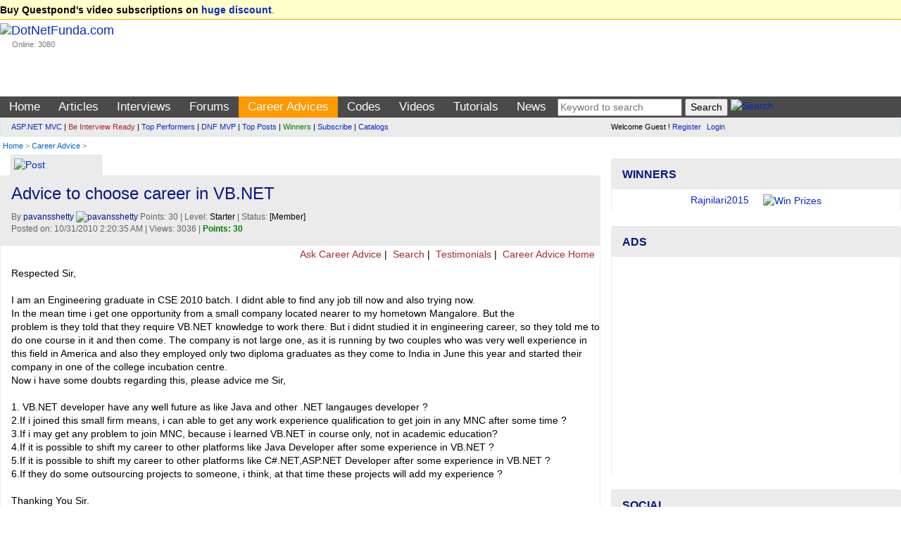

--- FILE ---
content_type: text/html; charset=utf-8
request_url: https://www.dotnetfunda.com/advices/show/269/advice-to-choose-career-in-vbnet
body_size: 13253
content:


<!DOCTYPE html>
<html xmlns="http://www.w3.org/1999/xhtml">
<head><title>
	Career Advice: Advice to choose career in VB.NET - DotNetFunda.com
</title><meta charset="utf-8" /><meta http-equiv="X-UA-Compatible" content="IE=edge" /><meta name="viewport" content="width=device-width, initial-scale=1" /><link rel="shortcut icon" href="/images/fundaIcon.gif" /><meta http-equiv="Content-Type" content="text/html; charset=utf-8" /><meta name="rating" content="General" /><meta name="robots" content="index, follow, NOODP" /><meta name="application-name" content="DotNetFunda" />

    <script src="//ajax.aspnetcdn.com/ajax/modernizr/modernizr-2.6.2.js"></script>
    <link href="//maxcdn.bootstrapcdn.com/bootstrap/3.3.5/css/bootstrap.min.css" rel="stylesheet" /><link href="/Styles/SiteR.css" rel="stylesheet" />
    <script src="//ajax.googleapis.com/ajax/libs/jquery/2.0.3/jquery.min.js"></script>
    <script type="text/javascript">
        //<![CDATA[
        (window.jQuery) || document.write('<script src="/Scripts/jquery-2.0.3.min.js"><\/script>');
        //]]>
    </script>
    <script src="/Scripts/DNF.js"></script>
    <!-- START - Google Page Level Ads -->
    <script async src="//pagead2.googlesyndication.com/pagead/js/adsbygoogle.js"></script>
<script>
  (adsbygoogle = window.adsbygoogle || []).push({
    google_ad_client: "ca-pub-8227619787378220",
    enable_page_level_ads: true
  });
</script>
    <!-- END - Google Page Level Ads -->

<link rel="canonical" href="/advices/show/269/advice-to-choose-career-in-vbnet" /><meta name="description" content="Respected Sir,         I am an Engineering graduate in CSE 2010 batch. I didnt able to find any job till now and also trying now. In the mean time i get o" /><meta name="keywords" content="Advice to choose career in VB.NET, free career advice, career advice, career guidance, job help, jobs advice" /></head>
<body>                            <form method="post" action="./advice-to-choose-career-in-vbnet" id="ctl01">
<div class="aspNetHidden">
<input type="hidden" name="__VIEWSTATE" id="__VIEWSTATE" value="/wEPDwULLTE4NjU3MjEyMzUPFgIeA3FpZAKNAmRk/wI/KbR6oenef0CTbYXZBqwG7jriid2nEfIe3f5wslU=" />
</div>

<div class="aspNetHidden">

	<input type="hidden" name="__VIEWSTATEGENERATOR" id="__VIEWSTATEGENERATOR" value="C69E635E" />
</div>             
        <header>
            <div class="navbar navbar-default">
                <div class="topUniversal navbar-fixed-top">
                    <div class="container-fluid">
                        
        <strong>Buy Questpond's video subscriptions on <a href="https://itfunda.com/Interview" target="_blank">huge discount</a></strong>.    
    


                    </div>
                </div>                
                <div class="container-fluid">
                        <div class="col-md-2 col-sm-2 topUniversalSpacer">
                            <div class="navbar-header">
                                <button type="button" class="navbar-toggle" data-toggle="collapse" data-target=".mainAndSubMenu">
                                    <span class="icon-bar"></span>
                                    <span class="icon-bar"></span>
                                    <span class="icon-bar"></span>
                                </button>
                                <div class="navbar-brand">
                                    <a href="/">
                                        <img src="/images/dotnetfunda.png" title="Go Home" alt="DotNetFunda.com" /></a>
                                    <br />
                                    <div style="padding-left: 17px; font-size: 8pt;">Online: 3080</div>
                                </div>
                                <div class="clearfix"></div>
                            </div>
                        </div>
                        <div class="col-md-10 col-sm-10 hidden-xs hidden-sm spacer">
                            
                            <div style="margin-bottom:5px;min-height:95px;text-align:right;"> <div data-type="ad" data-publisher="lqm.dotnetfunda.site" data-zone="ron" data-format="728x90" data-tags="Mobile%2c+Android%2c+iPhone%2c+HTML+5%2c+CSS%2c+Web%2c+Javascript%2c+Agile%2c+SQL%2c+Virtualization%2c+Cloud%2c+Hosting%2c+%27Visual+Studio%27%2c+ASP.NET%2c+%27Windows+Phone%27+%2cSharePoint%2c+WPF%2c+Imaging%2c+XML%2c+Silverlight%2c+Testing%2c+Configuration%2c+RIA%2c+TFS%2c+%27Entity+Framework%27%2c+MVVM%2c+jQuery%2c+Prism%2c+MVC%2c+AJAX%2c+%27ASP.NET+MVC%27%2c+%27dependency+injection%27%2c+TDD%2c+DI"></div>
</div>
                        </div>
                    </div>
                <nav>
                    <div class="mainMenu">
                        <div class="container-fluid">
                        <ul class="nav navbar-nav navbar-collapse collapse mainAndSubMenu mainMenu">
                            <li id="tm"><a style="color:Blue;" href="/" title="Home">Home</a></li><li id="tmarticles"><a style="color:Blue;" href="/articles/" title="Articles on ASP.NET, C#, Sql Server and other technologies">Articles</a></li><li id="tminterviews"><a style="color:Blue;" href="/interviews/" title=".NET Interview questions and answers">Interviews</a></li><li id="tmforums"><a style="color:Blue;" href="/forums/" title=".NET development discussion forum">Forums</a></li><li class="dropdown" id="tmadvices"><ul class="dropdown-menu" role="menu"><li><a style="color:;" href="/misc/page41.aspx" title="Career development for beginners">For Beginners</a></li><li><a style="color:;" href="/misc/page46.aspx" title="Popular career questions in software industry">Popular Questions</a></li><li><a style="color:;" href="/advices/searchadvices.aspx?q=itil" title="ITIL Career Advice">ITIL Career Advice</a></li><li><a style="color:;" href="/advices/searchadvices.aspx?q=pmp" title="PMP Career Advice">PMP Career Advice</a></li></ul><a style="color:Blue;" href="/advices/" title="Get Free Career Advice from our 4 experts having combined experience of 50+ years">Career Advices</a></li><li id="tmcodes"><a style="color:Blue;" href="/codes/" title="Code Snippets related with software developments">Codes</a></li><li id="tmvideos"><a style="color:Blue;" href="/videos/" title="Video Tutorials on ASP.NET, OOPS, Sql Server, Design Pattern etc.">Videos</a></li><li class="dropdown" id="tmtutorials"><ul class="dropdown-menu" role="menu"><li><a style="color:;" href="/tutorials/controls/" title="ASP.NET Server Controls Tutorials">ASP.NET</a></li><li><a style="color:;" href="http://techfunda.com/Howto/asp-net-mvc" title="ASP.NET MVC Tutorials">ASP.NET MVC</a></li><li><a style="color:;" href="/articles/cat/221/android" title="Android Development using Intel XKD">Android Intel XDK</a></li><li><a style="color:;" href="http://techfunda.com/Howto/sql-server" title="SQL Server Tutorials">Sql Server</a></li><li><a style="color:;" href="http://techfunda.com/Howto/angularjs" title="AngularJS Tutorials">AngularJS</a></li><li><a style="color:;" href="/misc/page43.aspx" title="Bootstrap tutorials">Bootstrap</a></li><li><a style="color:;" href="/misc/page39.aspx" title="Backbone.Js tutorials">Backbone.JS</a></li><li><a style="color:;" href="/misc/page40.aspx" title="MongoDB tutorials">MongoDB</a></li><li><a style="color:;" href="/misc/page42.aspx" title="LESS (CSS) tutorials">LESS (CSS)</a></li><li><a style="color:;" href="http://techfunda.com/Howto/jquery" title="jQuery Tutorials">jQuery</a></li><li><a style="color:;" href="/misc/page23.aspx" title="WPF Tutorials">WPF</a></li><li><a style="color:;" href="/misc/page28.aspx" title="WWF Tutorials">WWF</a></li><li><a style="color:;" href="/misc/page32.aspx" title="SQL Server Integration Services (SSIS) Tutorials">SSIS</a></li><li><a style="color:;" href="/misc/page36.aspx" title="LightSwitch Tutorials">LightSwitch</a></li></ul><a style="color:Blue;" href="/tutorials/" title="ASP.NET, Silverlight, WPF, Dynamic Data, jQuery, ASP.NET Ajax etc. tutorials">Tutorials</a></li><li id="tmcommunity"><a style="color:Blue;" href="/community/cat/133/news-and-events" title="News and events about IT Industry">News</a></li>
                            <li>
                                
<div class="text-center">
<input type="text" id="tGShA" onkeypress="return IsEnterKA(event)" class="textbox" placeholder="Keyword to search"  /> <input type="button" id="bGSh" onclick="DoGShA()" value="Search" class="button" /> <a href="/search/" title="Search site"><img class="border0" src="/images/DNFSearch.gif" style="vertical-align:text-bottom;" alt="Search" /></a>
<script type="text/javascript">
    function DoGShA() { var qSA = "?cx=partner-pub-8227619787378220%3Aqosudod27zb&cof=FORID%3A10&ie=ISO-8859-1&sa=Search"; var qA = encodeURIComponent(document.getElementById("tGShA").value); qSA = "/googlesearch.aspx" + qSA + "&q=" + qA; window.location = qSA; }
    function IsEnterKA(e) { var codeA; if (window.event) { codeA = window.event.keyCode; } else { codeA = e.which; } if (codeA == 13) { DoGShA(); if (window.event) { window.event.keyCode = 0; } else { e.which = 0; } return false; } else { return true; } }
</script></div>
                            </li>
                        </ul>
                  </div>
                        </div>
                    <div class="topSubMenu">
                        <div class="container-fluid">
                        <div class="col-md-8 col-sm-12">
                            <ul class="nav navbar-nav navbar-collapse collapse mainAndSubMenu">
                                <li>
                                        
<div class="subMenuText"><div><a href="/misc/categoryposts.aspx?c=131" title="ASP.NET MVC Posts">ASP.NET MVC</a> | <a href="/interviews/interviewresult.aspx" title="Be interview ready" style="color:brown;">Be Interview Ready</a> | <a href="/misc/topperformers.aspx" title="Top Performers">Top Performers</a> | <a href="/misc/page30.aspx" title="DotNetFunda MVP">DNF MVP</a> | <a href="/misc/top10.aspx" title="Top Posts">Top Posts</a> | <a href="/misc/Winners.aspx" title="Winners" style="color:green;">Winners</a> | <a href="/subscribe.aspx" title="Subscribed posts through email" style="">Subscribe</a> | <a href="/catalogs/" title="Catalogs">Catalogs</a></div>
</div>
                                </li>
                            </ul>
                        </div>
                        <div class="col-md-4 col-sm-12">
                            <div class="loginPanelC">
                                <div id="LoginView1_divLogin" class="loginQ">
    <span>Welcome Guest ! <a href="/registerquick.aspx" title="Click to register quickly" style="padding-right:5px;">Register</a> <a href="/login.aspx" title="Login">Login</a></span>
</div>






                            </div>
                        </div>
                            </div>
                    </div>
                    </nav>
                                <div class="container-fluid">
                        <span id="lblBreadCrump" class="breadCrump"><a class="breadCrump" href="/" title="Home">Home</a> > <a href="/advices/" title="Career Advice">Career Advice</a> > </span>
                                    </div>
            </div>
        </header>
        <div class="container-fluid body-content">
            <div class="clearfix"></div>
            <div class="col-lg-8 col-md-8 col-sm-12 col-xs-12 colSpaceKiller">
                <div class="topContentPlaceholder">
                    
                    <main>   
                
    <div class="clearfix"></div>
    <div class="col-md-6 col-sm-6 col-xs-6">
        

<div class="moreMenu">
    <a href="javascript:void(0)" title="Post">
        <img src="/images/dnfcontribute.gif" alt="Post" style="vertical-align: text-bottom;" class="border0" /></a>
    <ul class="sub-menu">
        <li class="sub-menu-header"><strong>Post</strong></li>
        <li><a href="/articles/postarticle.aspx"><img src="/images/postm.gif" alt="Post" style="vertical-align:bottom;" /> An Article</a></li>
        <li><a href="/interviews/postexamquestion.aspx"><img src="/images/postm.gif" alt="Post" style="vertical-align:bottom;" /> An Interview Question</a></li>
        <li><a href="/forums/postquestion.aspx"><img src="/images/postm.gif" alt="Post" style="vertical-align:bottom;" /> A Forum Post</a></li>
        <li><a href="/advices/postadvicequestion.aspx"><img src="/images/postm.gif" alt="Post" style="vertical-align:bottom;" /> A Career Advice Question</a></li>
        <li><a href="/videos/postvideo.aspx"><img src="/images/postm.gif" alt="Post" style="vertical-align:bottom;" /> A Video</a></li>
        <li><a href="/codes/postcode.aspx"><img src="/images/postm.gif" alt="Post" style="vertical-align:bottom;" /> A Code</a></li>
        <li><a href="/jobs/postjob.aspx"><img src="/images/postm.gif" alt="Post" style="vertical-align:bottom;" /> A Job</a></li>
        <li><a href="/catalogs/postcatalog.aspx"><img src="/images/postm.gif" alt="Post" style="vertical-align:bottom;" /> A Product Catalog</a></li>
        <li><a href="/interviews/postexperience.aspx"><img src="/images/postm.gif" alt="Post" style="vertical-align:bottom;" /> An Interview Experience</a></li>
        <li><a href="/post/postga.aspx"><img src="/images/postm.gif" alt="Post" style="vertical-align:bottom;" /> A Bookmark</a></li>
        <li><a href="/community/submitnews.aspx"><img src="/images/postm.gif" alt="Post" style="vertical-align:bottom;" /> A News</a></li>
    </ul>
</div>

    </div>
    <div class="col-md-6 col-sm-6 col-xs-6 text-right">
        

            <a href="https://feeds.feedburner.com/DotnetfundacomAdvicesFeed" title="Subscribe to Career Advice RSS Feed"><img src="https://www.feedburner.com/fb/images/pub/feed-icon16x16.png" alt="" style="vertical-align:middle;border:0"/> <img src="https://feeds.feedburner.com/~fc/DotnetfundacomAdvicesFeed?bg=EB7F30&amp;fg=000000&amp;anim=0" width="88" style="border:0;vertical-align:middle;margin-right:3px;" alt="" /></a>
               
    </div>
    <div class="clearfix"></div>
    <span id="MainContent_lblError" class="errorMessage"></span>
<div class="panel panel-default">
                    
                <div class="panel-heading">
                    <h1>Advice to choose career in VB.NET</h1>
                    <div class="dateClassForHome">
                    <div class="smallText">By <a href="/profile/pavansshetty.aspx" title="View profile">pavansshetty <img class="img-circle" src="/images/showimage.aspx?image=/userFiles/profiles/&width=65&height=55" alt="pavansshetty"/></a> Points: 30 | Level: <a href="/misc/page14.aspx"><span style="color:#000000;">Starter</span></a> | Status:  <span style="color:black;"> [Member] </span> </div>

                    Posted on: 10/31/2010 2:20:35 AM   | Views: 3036  | <span class="highlight">Points: 30</span>     
                    </div>
                    </div>
            <div class="clearfix"></div>
                    <div class="panel-body spaceKiller">
                <div class="sectionTopLinks">
        <a href="/advices/postadvicequestion.aspx" title="Ask career related question"><img src="/images/dnfnewpost.gif" alt="" title="" style="border:0px;" /> Ask Career Advice</a> | <a href="/advices/searchadvices.aspx" title="Search Career Advices"><img src="/images/dnfsearch.gif" alt="" title="" style="border:0px;" /> Search</a> | <a href="/misc/page21.aspx" title="Career Advice Testimonials"><img src="/images/dnftestimonial.gif" alt="" title="" style="border:0px;" /> Testimonials</a> | <a href="/advices/" title="Career Advice Home"><img src="/images/dnftestimonial.gif" alt="" title="" style="border:0px;" /> Career Advice Home</a>&nbsp;
    </div>
                        <div class="articleContent answer">Respected Sir,<br /><br />       I am an Engineering graduate in CSE 2010 batch. I didnt able to find any job till now and also trying now.<br />In the mean time i get one opportunity from a small company located nearer to my hometown Mangalore. But the<br />problem is they told that they require VB.NET knowledge to work there. But i didnt studied it in engineering career, so they told me to do one course in it and then come. The company is not large one, as it is running by two couples who was very well experience in this field in America and also they employed only two diploma graduates as they come to India in June this year and started their company in one of the college incubation centre.<br />Now i have some doubts regarding this, please advice me Sir,<br /><br />1. VB.NET developer have any well future as like Java and other .NET langauges developer ?<br />2.If i joined this small firm means, i can able to get any work experience qualification to get join in any MNC after some time ?<br />3.If i may get any problem to join MNC, because i learned VB.NET in course only, not in academic education?<br />4.If it is possible to shift my career to other platforms like Java Developer after some experience in VB.NET ?<br />5.If it is possible to shift my career to other platforms like C#.NET,ASP.NET Developer after some experience in VB.NET ?<br />6.If they do some outsourcing projects to someone, i think, at that time these projects will add my experience ?<br />    <br />Thanking You Sir.<br />
                <br />
                    <h6>Sainath's Advice on Sunday, November 07, 2010 :</h6>Hi,<br /><br />Please refer to my answers below, in the same order:<br /><br />1. There is nothing wrong in starting off in VB.Net, but you should gradually move towards C#. Java is a completely separate career path -  also a very good path in itself. At your career stage, any real programming experience is good.<br /><br />2. Most people I know started off in small firms - the advantage is that you will need to do everything. Please check the below link - should give you food for thought.<br /><br /><a title="www.dotnetfunda.com/advices/a43-question-about-my-career-.aspx" href="/advices/a43-question-about-my-career-.aspx">www.dotnetfunda.com/advices/a43-question-about-my-career-.aspx</a><br /><br />3. Not at all - any MNCs are looking for skilled people, where you have learnt the same is not not very important.<br /><br />4. Yes - because programming concepts are fundamentally the same,syntax keeps varying <br /><br />5. Yes - very much so. Just get started.<br /><br />6. For a fresher - any experience is good experience. Just put your hands into the grease - you will learn a lot.<br /><br />Regards,<br /><br />Sainath Sherigar,<br /><a title="www.ugain.info" href="http://www.ugain.info">www.ugain.info</a><br /><br /><br /><br /><hr /><h4>Pavansshetty said on Monday, November 08, 2010</h4><br />Thank you very much sir for your precious advice.<br />Also, if i am getting any doubts in future career means i will ask you sir, please. Once again thank you sir.</div>
                    <br />
                    <p class="text-danger spacer">Note for <b>Pavansshetty : </b> You can respond to this advice by logging into the website.</></p>
                    </div>
            
            <div class="adNoBorder">
<script async src="https://pagead2.googlesyndication.com/pagead/js/adsbygoogle.js?client=ca-pub-8227619787378220"
     crossorigin="anonymous"></script>
<!-- ContentPanelResponsive -->
<ins class="adsbygoogle"
     style="display:block"
     data-ad-client="ca-pub-8227619787378220"
     data-ad-slot="8554203722"
     data-ad-format="auto"
     data-full-width-responsive="true"></ins>
<script>
     (adsbygoogle = window.adsbygoogle || []).push({});
</script>
</div> 
                        
<div class="row" style="margin-top:15px;max-height:40px;">
    <div class="col-md-9 socialIcon">
    <script>var thisUrl = 'https://www.dotnetfunda.com/advices/show/269/advice-to-choose-career-in-vbnet';</script>
    <a href="javascript:void(0)" onclick="var scrTop = window.screen.height / 2 - (250); var scrLeft = window.screen.width / 2 - (350); window.open('http://www.facebook.com/sharer.php?u=' + thisUrl, 'tfSharer', 'toolbar=0,status=0,width=626,height=456,top=' + scrTop + ',left=' + scrLeft); return false;"><img src="/images/3rd/facebook.png" alt="Facebook" /></a>
    <a href="javascript:void(0)" onclick="var scrTop = window.screen.height / 2 - (250); var scrLeft = window.screen.width / 2 - (350); window.open('http://twitter.com/share?original_referer=' + thisUrl + '&text=' + document.title, 'tfSharer', 'toolbar=0,status=0,width=626,height=456,top=' + scrTop + ',left=' + scrLeft); return false;"><img src="/images/3rd/twitter.png" alt="Twitter" /></a>
    <a href="javascript:void(0)" onclick="var scrTop = window.screen.height/2-(250); var scrLeft = window.screen.width/2-(350);window.open('https://www.linkedin.com/cws/share?url=' + thisUrl +'&amp;title='+ document.title,'tfSharer','toolbar=0,status=0,width=626,height=456,top='+scrTop+',left='+scrLeft);return false;"><img src="/images/3rd/linkedin.png" alt="LinkedIn" /></a>
    <a href="javascript:void(0)" onclick="var scrTop = window.screen.height/2-(250); var scrLeft = window.screen.width/2-(350);window.open('https://plus.google.com/share?url='+ thisUrl,'tfSharer','toolbar=0,status=0,width=626,height=456,top='+scrTop+',left='+scrLeft);return false;"><img src="/images/3rd/google-plus.png" alt="GooglePlus" /></a>
    <a href="javascript:void(0)" onclick="var scrTop = window.screen.height/2-(250); var scrLeft = window.screen.width/2-(350);window.open('http://www.stumbleupon.com/submit?url=' + thisUrl + '&amp;title='+ document.title,'tfSharer','toolbar=0,status=0,width=626,height=456,top='+scrTop+',left='+scrLeft);return false;"><img src="/images/3rd/stumbleupon.png" alt="StumbleUpon" /></a>
    <a href="https://in.pinterest.com/pin/find/?url=https://www.dotnetfunda.com/advices/show/269/advice-to-choose-career-in-vbnet" target="_blank"><img src="/images/3rd/pinterest.png" alt="Pinterest" /></a>
    <a href="javascript:void(0)" onclick="var scrTop = window.screen.height/2-(250); var scrLeft = window.screen.width/2-(350);window.open('https://delicious.com/save?v=5&provider=&noui&jump=close&url=' + thisUrl + '&title=' + document.title, 'tfSharer','toolbar=0,status=0,width=626,height=656,top='+scrTop+',left='+scrLeft);return false;"><img src="/images/3rd/delicious_32.png" alt="Delicious" /></a>
    <a href="javascript:void(0)" onclick="var scrTop = window.screen.height/2-(250); var scrLeft = window.screen.width/2-(350);window.open('http://reddit.com/submit?url='+ thisUrl + '&amp;title='+ document.title,'tfSharer','toolbar=0,status=0,width=626,height=656,top='+scrTop+',left='+scrLeft);return false;"><img src="/images/3rd/reddit_32.png" alt="Reddit" /></a>
    <a href="mailto:sample@sample.com?subject=https://www.dotnetfunda.com/advices/show/269/advice-to-choose-career-in-vbnet"><img src="/images/3rd/email.png" alt="Email" /></a>
    </div>
    <div class="col-md-3">
        <a href="/post/postga.aspx?u=https%3a%2f%2fwww.dotnetfunda.com%2fadvices%2fshow%2f269%2fadvice-to-choose-career-in-vbnet" title="Bookmark this page in your DotNetFunda.com account">Bookmark It</a>
    </div>
</div>                   
    <div id="pResponseHeading" class="spacer"><h4>Comments or Responses</h4></div>
    <p class="spacer">Sorry, no responses found.</p>
    <div id="divResponse"></div>
    <p id="MainContent_ResponseForm1_loginP" class="spacer"> 
    <a class="PostResponseB" href="/login.aspx?ReturnUrl=https://www.dotnetfunda.com/advices/show/269/advice-to-choose-career-in-vbnet" title="Login" name="reply">Login to post response</a>
</p>


<script type="text/javascript">
    var dnlr = true;
    function IsBrowserIE() {
        if (navigator.userAgent.search(".NET") > 0 || navigator.userAgent.search("MSIE") > 0) {
            return true;
        }
        else {
            return false;
        }
    }
    if (IsBrowserIE())
    {
        $("#CommentBoxDiv").empty();
        $("#CommentBoxDiv").html('<p><a href="/post/submitresponse.aspx?for=advices&autoid=269&ptid=10&author=Pavansshetty&returnUrl=/advices/show/269/advice-to-choose-career-in-vbnet&title=Advice to choose career in VB.NET" title="Click here to reply">Click here to reply</a></p>');
    }

    $(document).ajaxStart(function() {
        $('#divWait').show();
        $("#btnResPost").prop('disabled', true);
    }).ajaxStop(function() {
        $('#divWait').hide();
        $("#btnResPost").prop('disabled', false);
    });
    
    $("#btnResPost").click(function () {
        dnlr = false;
        if ($('#txtResponse').val().trim().length == 0)
        {
            alert("Please write your response.");
            $('#txtResponse').focus();
            return;
        }
        $("#divMessage").html("");
        // submit response
        $.post("/submit/processresponser.aspx", { Flag: "", tResponse: $("#txtResponse").val(), ResponseForId : 269, SectionId : 10, Title : "Advice to choose career in VB.NET", AuthorUserName : "Pavansshetty" }, function (data) { $("#divMessage").html(data); });
        $("#txtResponse").val('');
        BindResponses(269, 10, "");
        // make the preview empty
        $("#txtResponsePreview").html('');
    });

    function BindResponses(responseId, SectionId, flag)
    {
        $('#alertMessage').html('');
        // bind response
        $.post("/submit/processresponser.aspx", { ResponseForId : responseId, SectionId : SectionId, Flag : flag, CurrentUrl : "%2fadvices%2fshow%2f269%2fadvice-to-choose-career-in-vbnet", Title : "Advice to choose career in VB.NET", AuthorUserName : "Pavansshetty" }, function (data) { $("#divResponse").html(data); });
    }

    $(document).ready(function () {
        if (!dnlr)
        {
            BindResponses(269, 10, "");        
        }
        else
        {
            $('#divWait').hide();
            $("#btnResPost").prop('disabled', false);
        }
    });
</script>
<div class="spacer">
    <strong>Latest Career Advice Questions</strong><br /><br />
   <ul class="morePost">
    <li class="spacer"><a href="/advices/show/1116/looking-for-a-job-exp-2-years-but-with-a-gap" title="Looking for a job: Exp 2 years but with a gap">Looking for a job: Exp 2 years but with a gap</a> &nbsp;</li>
    
    <li class="spacer"><a href="/advices/show/1119/looking-for-career-advice-in-hadoop-after-35-years-of-experience-in-ne" title="Looking for career advice in Hadoop after 3.5 years of experience in .net">Looking for career advice in Hadoop after 3.5 years of experience in .net</a> &nbsp;</li>
    
    <li class="spacer"><a href="/advices/show/1137/want-to-shift-from-net-after-6-years" title="Want to shift from .NET after 6 years">Want to shift from .NET after 6 years</a> &nbsp;</li>
    
    <li class="spacer"><a href="/advices/show/1138/msbi-or-net-which-one-is-good-for-career" title="MSBI or .NET which one is good for career ??">MSBI or .NET which one is good for career ??</a> &nbsp;</li>
    
    <li class="spacer"><a href="/advices/show/1139/i-want-to-be-a-software-developer" title="I want to be a software developer">I want to be a software developer</a> &nbsp;</li>
    
    <li class="spacer"><a href="/advices/show/1140/2010-pass-out-and-want-to-start-as-freshers-in-it" title="2010 pass out and want to start as freshers in IT">2010 pass out and want to start as freshers in IT</a> &nbsp;</li>
    
    <li class="spacer"><a href="/advices/show/1141/career-advice-for-4-years-of-experience-in-production-support" title="Career advice for 4 years of experience in production support">Career advice for 4 years of experience in production support</a> &nbsp;</li>
    
    <li class="spacer"><a href="/advices/show/1122/40-years-of-age-and-freshers-in-net-can-i-get-job-in-mnc" title="40 years of age and freshers in .NET, can I get job in MNC?">40 years of age and freshers in .NET, can I get job in MNC?</a> &nbsp;</li>
    </ul>
<div class="text-right"><a href="/advices/askadvice.aspx" title="Ask career question">Ask Career Advices</a> | <a href="/advices/" title="Career Advice Home"><b>More ...</b></a>&nbsp;<br /><br /></div>
                </div>    
    <div class="dateClassForHome"><p class="spacer">
        <strong>Disclaimer:</strong> Reply given to your question by our expert
panels are based on their personal experience who have been successful in their
career or are well acquainted in the role they are/were playing. This may or may
not be suitable in a specific circumstances, please consider this as an advice that
may help you carve your career. DotNetFunda.Com or its expert panel members will
not be responsible for loss of any kind because of any decision you take based on these advices.</p>
    </div></div>
    

                    </main>
                </div>
            </div>
            <div class="col-lg-4 col-md-4 col-sm-12 col-xs-12 colSmallLeftSpaceKiller">
                <aside>
                    
                    
                    
                    


<div class="panel panel-info" style="margin-top:5px;">
    <div class="panel-heading"><div class="panel-title">Winners</div></div>
    <div class="panel-body" style="padding-top:6px;padding-bottom:6px;">
        
<script type="text/javascript"> 
    <!--
    var img = ["/UserFiles/Profiles/Rajnilari2015_Profile_3257_RNATeam.jpg","/UserFiles/Profiles/Rajnilari2015_Profile_3257_RNATeam.jpg","/UserFiles/Profiles/Rajnilari2015_Profile_3257_RNATeam.jpg","/UserFiles/Profiles/Jayakumars_Profile_5589_kaka.jpg"];
    var pth = ["/misc/winners.aspx","/misc/winners.aspx","/misc/winners.aspx","/misc/winners.aspx"];
    var uname = ["Rajnilari2015","Rajnilari2015","Rajnilari2015","Jayakumars"];
    var duration=3;var c=0;function MoveNextWinner() {if (img.length == 0) return ; if (c == img.length) c = 0;document.getElementById("WinnerImage").src = img[c];document.getElementById("lblWinner").innerText = uname[c];	c++;setTimeout("MoveNextWinner()", duration*1000);} function Navigate(){if (pth.length == 0) { window.location.href = 'http://www.dotnetfunda.com/misc/Winners.aspx'; return; } if (document.images) { window.location.href = 'http://www.dotnetfunda.com/misc/Winners.aspx'; return; } window.location.href = pth[c - 1];} onload = function(){if (document.images)MoveNextWinner();}
    //--> 
</script>
<div class="text-center" id="pWinRot"><a href="javascript:Navigate();"><span id="lblWinner">Winners & Prizes</span><img id="WinnerImage" class="img-circle" src="/images/prizes.jpg" width="95" height="80" alt="Win Prizes" title="Win Prizes" style="padding-left:20px;" /></a></div>

        
    </div>
</div>
<div class="panel panel-info">
    <div class="panel-heading">
        <div class="panel-title">Ads</div>
    </div>
    <div class="panel-body text-center">

<script async src="https://pagead2.googlesyndication.com/pagead/js/adsbygoogle.js?client=ca-pub-8227619787378220"
     crossorigin="anonymous"></script>
<!-- ResponsiveAdBelowMainMenu -->
<ins class="adsbygoogle"
     style="display:block"
     data-ad-client="ca-pub-8227619787378220"
     data-ad-slot="2167652528"
     data-ad-format="auto"
     data-full-width-responsive="true"></ins>
<script>
     (adsbygoogle = window.adsbygoogle || []).push({});
</script>

 </div>
</div>
        
<div class="panel panel-info">
    <div class="panel-heading">
        <div class="panel-title">Social</div>
    </div>
    <div class="panel-body">
        <div style="margin-bottom:10px;font-weight:bold;" >
            <ul class="list-unstyled">
            <li><a href="http://www.youtube.com/dnfvideo" target="_blank"><img src="/images/3rd/social/youtube_32.png" alt="YouTube" class="border0" /> YouTube/DNFVideo</a></li>
            <li><a href="https://www.facebook.com/pages/DotNetFunda/150208065028141" target="_blank"><img src="/images/3rd/social/facebook_32.png" alt="Facebook" class="border0" /> Facebook/DotNetFunda</a></li>
            <li><a href="http://twitter.com/dotnetfunda" target="_blank"><img src="/images/3rd/social/twitter_32.png" alt="Twitter" class="border0" /> Twitter/DotNetFunda</a></li>
            <li><a href="http://www.linkedin.com/in/dotnetfunda" target="_blank"><img src="/images/3rd/social/linkedin_32.png" alt="LinkedIn" class="border0" /> LinkedIn/In/DotNetFunda</a></li>
            <li><a href="https://plus.google.com/110725672744452026072/" target="_blank"><img src="/images/3rd/social/google_32.png" alt="Google" class="border0" /> Plus.Google.Com</a></li>
        </ul>
    </div>
          <div id="divWinner">
            <div class="center" style="padding-top:15px;">
 Like us on Facebook <br /></div>
<iframe src="//www.facebook.com/plugins/likebox.php?href=http%3A%2F%2Fwww.facebook.com%2Fpages%2FDotNetFunda%2F150208065028141&amp;width=300&amp;height=155&amp;colorscheme=light&amp;show_faces=true&amp;header=false&amp;stream=false&amp;show_border=false&amp;appId=132242113523484" scrolling="no" frameborder="0" style="border:none; overflow:hidden; width:300px; height:155px;" allowTransparency="true"></iframe>
        </div>
    </div>
</div>





   

<div class="panel panel-info">
    <div class="panel-heading">
        <div class="panel-title">Advertisements</div>
    </div>
    <div class="panel-body text-center">
	
<script async src="https://pagead2.googlesyndication.com/pagead/js/adsbygoogle.js?client=ca-pub-8227619787378220"
     crossorigin="anonymous"></script>
<!-- RightLeftPanelBigVertical -->
<ins class="adsbygoogle"
     style="display:inline-block;width:300px;height:600px"
     data-ad-client="ca-pub-8227619787378220"
     data-ad-slot="9053731321"></ins>
<script>
     (adsbygoogle = window.adsbygoogle || []).push({});
</script>

    </div>
</div>

                </aside>
            </div>
            
        <script type='text/javascript'>
            function _dmBootstrap(file) {
                var _dma = document.createElement('script');
                _dma.type = 'text/javascript';
                _dma.async = false;
                _dma.src = ('https:' == document.location.protocol ? 'https://' : 'http://') + file;
                (document.getElementsByTagName('head')[0] || document.getElementsByTagName('body')[0]).appendChild(_dma);
            }
            function _dmFollowup(file) { if (typeof DMAds === 'undefined') _dmBootstrap('cdn2.DeveloperMedia.com/a.min.js'); }
            (function () { _dmBootstrap('cdn1.DeveloperMedia.com/a.min.js'); setTimeout(_dmFollowup, 2000); })();
        </script>
    

       
<!-- Google tag (gtag.js) -->
<script async src="https://www.googletagmanager.com/gtag/js?id=G-TZL707JXWW"></script>
<script>
	// Google analytics code
  window.dataLayer = window.dataLayer || [];
  function gtag(){dataLayer.push(arguments);}
  gtag('js', new Date());

  gtag('config', 'G-TZL707JXWW');
</script>

            <div class="clearfix"></div>
        </div>
                <footer>
                
<div class="footer">
    <div class="container-fluid">
<div class="col-md-4 col-sm-4">
    <ul class="morePost"><li><a href="/about.aspx" title="About Us">About Us</a></li><li><a href="/feedback.aspx" title="Contact Us">Contact Us</a></li><li><a href="/misc/page11.aspx" title="The team">The Team</a></li><li><a href="/feedbacklist.aspx" title="DotNetFunda.Com Testimonials">Testimonials</a></li><li><a href="/misc/page9.aspx" title="Advertise with us">Advertise</a></li></ul>
</div>
<div class="col-md-4 col-sm-4">
    <ul class="morePost"><li><a href="/misc/page10.aspx" title="Share knowledge">Share knowledge</a></li><li><a href="/privacypolicy.aspx" title="Privacy Policy">Privacy Policy</a></li><li><a href="/termsconditions.aspx" title="Terms of Use">Terms of Use</a></li><li><a href="/search/searchmembers.aspx" title="Search members">Search Members</a></li><li><a href="/catalogs/" title="Catalogs">Catalogs</a></li></ul>
</div>
<div class="col-md-4 col-sm-4">
    <ul class="morePost"><li><a href="javascript:void(0)" onclick="location.href='//www.bluehost.com/track/dnf/'" title="Our trusted hosting partner">Hosting Partner</a></li><li><a href="javascript:GoTop()" title="Go to top">Go Top</a></li></ul>
</div>
<div class="clearfix"></div>
<div class="text-center">
    <div class="spacer">
    <div style="color:#990033;font-size:10pt;" class="spacer"><strong>General Notice:</strong> If you find plagiarised (copied) content on this page, please <a href="/feedback.aspx?writeurl=yes" title="Contact us">let us know</a> original source along with your correct email id (to communicate) for action.</div>
    <div class="allRights spacer">© DotNetFunda.Com. All Rights Reserved. Logos, company names used here if any are only for reference purposes and they may be respective owner's right or trademarks. | 1/26/2026 9:26:01 AM 16102020 
    <!--<font color="white"><font color="#efefef">Uploaded on 19th April 2007, today I am blessed with a baby girl (Sindujha Narayan).</font></font>--></div>
    </div>
</div>
        </div>
</div>
            </footer>
                                    

<script type="text/javascript">
//<![CDATA[
$('#tmadvices').addClass('mainMenuHover');//]]>
</script>
</form>
    <script src="//maxcdn.bootstrapcdn.com/bootstrap/3.3.5/js/bootstrap.min.js"></script>
    <script src="//ajax.aspnetcdn.com/ajax/respond/1.4.2/respond.min.js"></script>
</body>
</html>


--- FILE ---
content_type: text/html; charset=utf-8
request_url: https://www.google.com/recaptcha/api2/aframe
body_size: 266
content:
<!DOCTYPE HTML><html><head><meta http-equiv="content-type" content="text/html; charset=UTF-8"></head><body><script nonce="m0o56Oto-bpL_ojqFuJAqw">/** Anti-fraud and anti-abuse applications only. See google.com/recaptcha */ try{var clients={'sodar':'https://pagead2.googlesyndication.com/pagead/sodar?'};window.addEventListener("message",function(a){try{if(a.source===window.parent){var b=JSON.parse(a.data);var c=clients[b['id']];if(c){var d=document.createElement('img');d.src=c+b['params']+'&rc='+(localStorage.getItem("rc::a")?sessionStorage.getItem("rc::b"):"");window.document.body.appendChild(d);sessionStorage.setItem("rc::e",parseInt(sessionStorage.getItem("rc::e")||0)+1);localStorage.setItem("rc::h",'1769437549419');}}}catch(b){}});window.parent.postMessage("_grecaptcha_ready", "*");}catch(b){}</script></body></html>